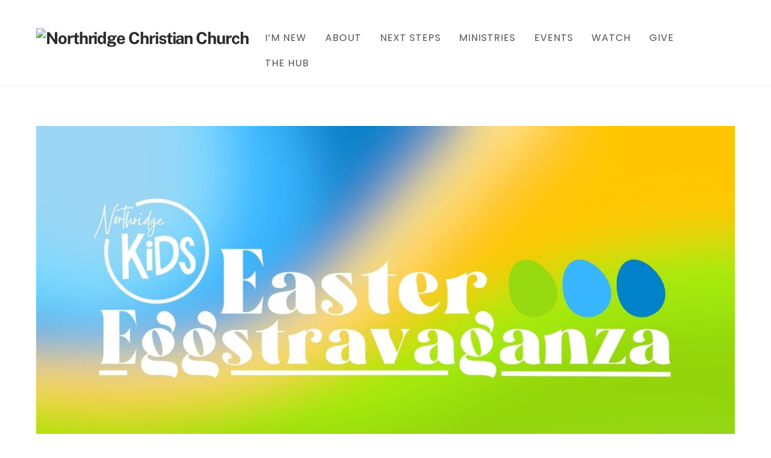

--- FILE ---
content_type: application/javascript; charset=UTF-8
request_url: https://northridge.online/cdn-cgi/challenge-platform/h/b/scripts/jsd/d251aa49a8a3/main.js?
body_size: 8270
content:
window._cf_chl_opt={AKGCx8:'b'};~function(l8,bQ,bV,bK,bO,bj,bT,l1,l2,l4){l8=L,function(M,b,ld,l7,l,Z){for(ld={M:357,b:294,l:386,Z:337,n:190,a:213,H:349,k:258},l7=L,l=M();!![];)try{if(Z=-parseInt(l7(ld.M))/1+parseInt(l7(ld.b))/2+-parseInt(l7(ld.l))/3+-parseInt(l7(ld.Z))/4*(-parseInt(l7(ld.n))/5)+-parseInt(l7(ld.a))/6+parseInt(l7(ld.H))/7+parseInt(l7(ld.k))/8,Z===b)break;else l.push(l.shift())}catch(n){l.push(l.shift())}}(i,126141),bQ=this||self,bV=bQ[l8(373)],bK=null,bO=bA(),bj={},bj[l8(292)]='o',bj[l8(269)]='s',bj[l8(290)]='u',bj[l8(191)]='z',bj[l8(201)]='n',bj[l8(199)]='I',bj[l8(391)]='b',bT=bj,bQ[l8(231)]=function(M,Z,H,F,Zv,Zp,Zr,lD,R,Y,S,x,o,W,P){if(Zv={M:411,b:230,l:381,Z:215,n:404,a:226,H:215,k:404,v:364,F:362,R:261,D:261,Y:408,S:212,x:263,o:225,W:203,P:289,I:311,U:401,f:354,s:302,C:196,X:242,e:239,G:389},Zp={M:312,b:263,l:262,Z:361,n:338},Zr={M:230,b:220,l:296,Z:302,n:393,a:242,H:353},lD=l8,R={'uCbli':function(I,U){return U===I},'IUxZy':function(I,U){return I===U},'kDTye':function(I,U){return I+U},'YKdeJ':function(I,U){return I(U)},'yGkQC':lD(Zv.M),'lupue':function(I,U,s){return I(U,s)}},Z===null||R[lD(Zv.b)](void 0,Z))return F;for(Y=R[lD(Zv.l)](l0,Z),M[lD(Zv.Z)][lD(Zv.n)]&&(Y=Y[lD(Zv.a)](M[lD(Zv.H)][lD(Zv.k)](Z))),Y=M[lD(Zv.v)][lD(Zv.F)]&&M[lD(Zv.R)]?M[lD(Zv.v)][lD(Zv.F)](new M[(lD(Zv.D))](Y)):function(I,lt,U){for(lt=lD,I[lt(Zp.M)](),U=0;U<I[lt(Zp.b)];R[lt(Zp.l)](I[U],I[R[lt(Zp.Z)](U,1)])?I[lt(Zp.n)](U+1,1):U+=1);return I}(Y),S='nAsAaAb'.split('A'),S=S[lD(Zv.Y)][lD(Zv.S)](S),x=0;x<Y[lD(Zv.x)];x++)if(o=Y[x],W=bh(M,Z,o),S(W)){if(lD(Zv.o)!==R[lD(Zv.W)])P='s'===W&&!M[lD(Zv.P)](Z[o]),lD(Zv.I)===H+o?R[lD(Zv.U)](D,H+o,W):P||D(H+o,Z[o]);else return x instanceof Z[lD(Zv.f)]&&0<H[lD(Zv.f)][lD(Zv.s)][lD(Zv.C)][lD(Zv.X)](o)[lD(Zv.e)](lD(Zv.G))}else R[lD(Zv.U)](D,H+o,W);return F;function D(I,U,lY){if(lY=lD,R[lY(Zr.M)](lY(Zr.b),lY(Zr.l)))return![];else Object[lY(Zr.Z)][lY(Zr.n)][lY(Zr.a)](F,U)||(F[U]=[]),F[U][lY(Zr.H)](I)}},l1=l8(236)[l8(384)](';'),l2=l1[l8(408)][l8(212)](l1),bQ[l8(345)]=function(M,l,ZY,lS,Z,n,H,k,v){for(ZY={M:330,b:218,l:366,Z:263,n:275,a:181,H:263,k:239,v:286,F:353,R:232,D:302,Y:393,S:242},lS=l8,Z={'VkkpT':function(F,R){return F<R},'lKznd':lS(ZY.M),'nVafT':function(F,R){return F(R)}},n=Object[lS(ZY.b)](l),H=0;Z[lS(ZY.l)](H,n[lS(ZY.Z)]);H++)if(Z[lS(ZY.n)]!==lS(ZY.a)){if(k=n[H],'f'===k&&(k='N'),M[k]){for(v=0;v<l[n[H]][lS(ZY.H)];-1===M[k][lS(ZY.k)](l[n[H]][v])&&(Z[lS(ZY.v)](l2,l[n[H]][v])||M[k][lS(ZY.F)]('o.'+l[n[H]][v])),v++);}else M[k]=l[n[H]][lS(ZY.R)](function(F){return'o.'+F})}else v[lS(ZY.D)][lS(ZY.Y)][lS(ZY.S)](F,R)||(D[Y]=[]),S[x][lS(ZY.F)](o)},l4=function(nl,nb,nM,nu,nL,Zh,lo,b,l,Z,n){return nl={M:299,b:234,l:233,Z:260},nb={M:255,b:313,l:244,Z:222,n:255,a:334,H:217,k:250,v:189,F:353,R:211,D:325,Y:383,S:255,x:307,o:398,W:197,P:322,I:255,U:194,f:194,s:255},nM={M:385,b:263},nu={M:185},nL={M:333,b:326,l:263,Z:365,n:194,a:302,H:393,k:242,v:352,F:302,R:318,D:384,Y:333,S:255,x:302,o:328,W:185,P:353,I:185,U:205,f:240,s:264,C:206,X:252,e:353,G:206,d:185,Q:307,V:340,K:412,N:406,J:206,y:218,c:253,E:293,z:229,m:239,A:402,O:355,g:232,j:227,T:238,B:299,h:339,i0:289,i1:311,i2:388,i3:403,i4:302,i5:393,i6:375,i7:287,i8:407,i9:206,ii:214,iL:353,iu:412,iM:351,ib:353,il:206,iZ:375,ia:278,iH:245,ik:348,ir:412,ip:353,iv:252,iF:244,iR:353,iD:385,iY:313,it:353,iS:320,ix:322},Zh={M:392,b:194},lo=l8,b={'bSdQe':function(a,H){return a(H)},'uyjyy':function(a,H){return a===H},'VArCB':function(a,H){return a==H},'uAQLl':function(a,H){return a<H},'zMPdR':function(a,H){return a+H},'xDnzC':function(a,H){return a>H},'LeXmA':function(a,H){return a>H},'LGmIH':function(a,H){return H|a},'ojvKN':function(a,H){return a-H},'iaNyV':function(a,H){return a<<H},'mygbw':function(a,H){return a&H},'cnWOH':function(a,H){return a-H},'ELvqn':function(a,H){return H==a},'sqWal':function(a,H){return H&a},'QyltD':function(a,H){return H!==a},'CDCDH':lo(nl.M),'cgEjT':lo(nl.b),'JrBlV':function(a,H){return a-H},'UQzmd':function(a,H){return a-H},'YnZUp':function(a,H){return a==H},'wzqTe':function(a,H){return a==H},'cBjxw':function(a,H){return a&H},'DKOhe':function(a,H){return a<H},'RhzVq':function(a,H){return a<H},'tGKKH':function(a,H){return a(H)},'urzTZ':function(a,H){return a!=H},'UrOfr':function(a,H){return H==a},'CmsNO':function(a,H){return a(H)},'roQSs':function(a,H){return a==H},'JaIZn':function(a,H){return H*a},'OMZCA':function(a,H){return a<H},'vplpJ':function(a,H){return a(H)},'BPsEW':function(a,H){return a<H}},l=String[lo(nl.l)],Z={'h':function(a){return null==a?'':Z.g(a,6,function(H,lW){return lW=L,lW(Zh.M)[lW(Zh.b)](H)})},'g':function(H,F,R,n9,n4,lw,D,Y,S,x,o,W,P,I,U,s,C,X,E,G,Q,V,K,N,y,O,j,T){if(n9={M:355},n4={M:375},lw=lo,D={'bWWry':function(J,E){return J+E},'xFfIJ':function(J,E){return E===J},'imjsD':function(J,E){return J<E},'fvbQf':function(J,E,lP){return lP=L,b[lP(n4.M)](J,E)},'IdZVt':function(J,y){return J(y)},'zGhJk':function(J,E){return J===E},'zutuu':function(J,y,E){return J(y,E)},'DMMlz':function(J,E){return J+E}},b[lw(nL.M)](null,H))return'';for(S={},x={},o='',W=2,P=3,I=2,U=[],s=0,C=0,X=0;b[lw(nL.b)](X,H[lw(nL.l)]);X+=1)if(lw(nL.Z)===lw(nL.Z)){if(G=H[lw(nL.n)](X),Object[lw(nL.a)][lw(nL.H)][lw(nL.k)](S,G)||(S[G]=P++,x[G]=!0),Q=b[lw(nL.v)](o,G),Object[lw(nL.F)][lw(nL.H)][lw(nL.k)](S,Q))o=Q;else for(V=lw(nL.R)[lw(nL.D)]('|'),K=0;!![];){switch(V[K++]){case'0':b[lw(nL.Y)](0,W)&&(W=Math[lw(nL.S)](2,I),I++);continue;case'1':W--;continue;case'2':S[Q]=P++;continue;case'3':if(Object[lw(nL.x)][lw(nL.H)][lw(nL.k)](x,o)){if(b[lw(nL.o)](256,o[lw(nL.W)](0))){for(Y=0;Y<I;s<<=1,C==F-1?(C=0,U[lw(nL.P)](R(s)),s=0):C++,Y++);for(N=o[lw(nL.I)](0),Y=0;b[lw(nL.U)](8,Y);s=b[lw(nL.f)](s<<1,N&1),C==b[lw(nL.s)](F,1)?(C=0,U[lw(nL.P)](b[lw(nL.C)](R,s)),s=0):C++,N>>=1,Y++);}else{for(N=1,Y=0;Y<I;s=b[lw(nL.f)](b[lw(nL.X)](s,1),N),b[lw(nL.M)](C,b[lw(nL.s)](F,1))?(C=0,U[lw(nL.e)](b[lw(nL.G)](R,s)),s=0):C++,N=0,Y++);for(N=o[lw(nL.d)](0),Y=0;16>Y;s=s<<1|b[lw(nL.Q)](N,1),C==b[lw(nL.V)](F,1)?(C=0,U[lw(nL.P)](R(s)),s=0):C++,N>>=1,Y++);}W--,b[lw(nL.K)](0,W)&&(W=Math[lw(nL.S)](2,I),I++),delete x[o]}else for(N=S[o],Y=0;b[lw(nL.b)](Y,I);s=s<<1.39|b[lw(nL.N)](N,1),C==b[lw(nL.V)](F,1)?(C=0,U[lw(nL.e)](R(s)),s=0):C++,N>>=1,Y++);continue;case'4':o=b[lw(nL.J)](String,G);continue}break}}else for(y=Y[lw(nL.y)](S),O=0;O<y[lw(nL.l)];O++)if(j=y[O],D[lw(nL.c)]('f',j)&&(j='N'),T[j]){for(T=0;D[lw(nL.E)](T,G[y[O]][lw(nL.l)]);D[lw(nL.z)](-1,O[j][lw(nL.m)](Q[y[O]][T]))&&(D[lw(nL.A)](V,K[y[O]][T])||N[j][lw(nL.P)](D[lw(nL.O)]('o.',J[y[O]][T]))),T++);}else y[j]=y[y[O]][lw(nL.g)](function(B,lI){return lI=lw,D[lI(n9.M)]('o.',B)});if(b[lw(nL.j)]('',o)){if(b[lw(nL.T)]!==lw(nL.B))E=D[lw(nL.h)]('s',o)&&!W[lw(nL.i0)](P[I]),lw(nL.i1)===U+U?s(C+X,I):E||D[lw(nL.i2)](G,D[lw(nL.i3)](N,Q),V[K]);else{if(Object[lw(nL.i4)][lw(nL.i5)][lw(nL.k)](x,o)){if(256>o[lw(nL.I)](0)){if(b[lw(nL.i6)](b[lw(nL.i7)],lw(nL.i8)))b[lw(nL.i9)](R,Z);else{for(Y=0;Y<I;s<<=1,C==b[lw(nL.ii)](F,1)?(C=0,U[lw(nL.iL)](R(s)),s=0):C++,Y++);for(N=o[lw(nL.d)](0),Y=0;b[lw(nL.o)](8,Y);s=s<<1|N&1.43,b[lw(nL.iu)](C,b[lw(nL.iM)](F,1))?(C=0,U[lw(nL.ib)](b[lw(nL.il)](R,s)),s=0):C++,N>>=1,Y++);}}else if(b[lw(nL.iZ)](lw(nL.ia),lw(nL.iH)))return C[lw(nL.ik)](function(){}),'p';else{for(N=1,Y=0;Y<I;s=N|s<<1,b[lw(nL.ir)](C,F-1)?(C=0,U[lw(nL.ip)](b[lw(nL.G)](R,s)),s=0):C++,N=0,Y++);for(N=o[lw(nL.I)](0),Y=0;16>Y;s=b[lw(nL.f)](b[lw(nL.iv)](s,1),1.53&N),b[lw(nL.iF)](C,F-1)?(C=0,U[lw(nL.iR)](R(s)),s=0):C++,N>>=1,Y++);}W--,b[lw(nL.iD)](0,W)&&(W=Math[lw(nL.S)](2,I),I++),delete x[o]}else for(N=S[o],Y=0;Y<I;s=s<<1.8|b[lw(nL.iY)](N,1),C==F-1?(C=0,U[lw(nL.it)](R(s)),s=0):C++,N>>=1,Y++);W--,0==W&&I++}}for(N=2,Y=0;b[lw(nL.iS)](Y,I);s=s<<1|1&N,C==b[lw(nL.V)](F,1)?(C=0,U[lw(nL.iR)](b[lw(nL.C)](R,s)),s=0):C++,N>>=1,Y++);for(;;)if(s<<=1,F-1==C){U[lw(nL.iL)](R(s));break}else C++;return U[lw(nL.ix)]('')},'j':function(a,lU){return lU=lo,a==null?'':b[lU(nM.M)]('',a)?null:Z.i(a[lU(nM.b)],32768,function(H,lf){return lf=lU,a[lf(nu.M)](H)})},'i':function(H,F,R,ls,D,Y,S,x,o,W,P,I,U,s,C,X,Q,G){for(ls=lo,D=[],Y=4,S=4,x=3,o=[],I=R(0),U=F,s=1,W=0;3>W;D[W]=W,W+=1);for(C=0,X=Math[ls(nb.M)](2,2),P=1;X!=P;G=b[ls(nb.b)](I,U),U>>=1,b[ls(nb.l)](0,U)&&(U=F,I=R(s++)),C|=(b[ls(nb.Z)](0,G)?1:0)*P,P<<=1);switch(C){case 0:for(C=0,X=Math[ls(nb.n)](2,8),P=1;P!=X;G=I&U,U>>=1,U==0&&(U=F,I=b[ls(nb.a)](R,s++)),C|=(0<G?1:0)*P,P<<=1);Q=l(C);break;case 1:for(C=0,X=Math[ls(nb.M)](2,16),P=1;b[ls(nb.H)](P,X);G=I&U,U>>=1,b[ls(nb.k)](0,U)&&(U=F,I=b[ls(nb.v)](R,s++)),C|=P*(0<G?1:0),P<<=1);Q=l(C);break;case 2:return''}for(W=D[3]=Q,o[ls(nb.F)](Q);;){if(s>H)return'';for(C=0,X=Math[ls(nb.n)](2,x),P=1;X!=P;G=I&U,U>>=1,b[ls(nb.R)](0,U)&&(U=F,I=R(s++)),C|=b[ls(nb.D)](b[ls(nb.Y)](0,G)?1:0,P),P<<=1);switch(Q=C){case 0:for(C=0,X=Math[ls(nb.S)](2,8),P=1;P!=X;G=b[ls(nb.x)](I,U),U>>=1,b[ls(nb.k)](0,U)&&(U=F,I=R(s++)),C|=P*(0<G?1:0),P<<=1);D[S++]=b[ls(nb.a)](l,C),Q=S-1,Y--;break;case 1:for(C=0,X=Math[ls(nb.S)](2,16),P=1;X!=P;G=U&I,U>>=1,U==0&&(U=F,I=b[ls(nb.o)](R,s++)),C|=(b[ls(nb.W)](0,G)?1:0)*P,P<<=1);D[S++]=l(C),Q=S-1,Y--;break;case 2:return o[ls(nb.P)]('')}if(0==Y&&(Y=Math[ls(nb.I)](2,x),x++),D[Q])Q=D[Q];else if(S===Q)Q=W+W[ls(nb.U)](0);else return null;o[ls(nb.F)](Q),D[S++]=W+Q[ls(nb.f)](0),Y--,W=Q,Y==0&&(Y=Math[ls(nb.s)](2,x),x++)}}},n={},n[lo(nl.Z)]=Z.h,n}(),l5();function bz(lg,lZ,b,l,Z,n,a,k,v){if(lg={M:347,b:342,l:280,Z:367,n:198,a:305,H:285,k:193,v:343,F:368,R:285,D:223,Y:347,S:256,x:280,o:400,W:202,P:341,I:247,U:256,f:367,s:400,C:198,X:317,e:247},lZ=l8,b={},b[lZ(lg.M)]=lZ(lg.b),b[lZ(lg.l)]=lZ(lg.Z),b[lZ(lg.n)]=lZ(lg.a),b[lZ(lg.H)]=lZ(lg.k),l=b,Z=3600,n=bE(),a=Math[lZ(lg.v)](Date[lZ(lg.F)]()/1e3),a-n>Z){if(l[lZ(lg.R)]!==lZ(lg.k)){if(!k[lZ(lg.D)])return;v===l[lZ(lg.Y)]?(k={},k[lZ(lg.S)]=l[lZ(lg.x)],k[lZ(lg.o)]=o.r,k[lZ(lg.W)]=l[lZ(lg.Y)],x[lZ(lg.P)][lZ(lg.I)](k,'*')):(v={},v[lZ(lg.U)]=lZ(lg.f),v[lZ(lg.s)]=P.r,v[lZ(lg.W)]=l[lZ(lg.C)],v[lZ(lg.X)]=I,W[lZ(lg.P)][lZ(lg.e)](v,'*'))}else return![]}return!![]}function l5(nD,nR,nv,lC,M,b,l,Z,n){if(nD={M:188,b:243,l:311,Z:283,n:323,a:184,H:271,k:369,v:281,F:283,R:358,D:358,Y:249,S:306},nR={M:376,b:332,l:281,Z:410,n:329,a:300,H:306,k:324,v:289,F:187,R:371,D:371},nv={M:216,b:184,l:246,Z:309,n:358,a:376},lC=l8,M={'oydUC':lC(nD.M),'eNpQb':lC(nD.b),'tJveN':function(a){return a()},'TRzRO':function(a,H,k,v){return a(H,k,v)},'AzhZJ':function(a,H){return a===H},'HGjFD':lC(nD.l),'TSEqo':function(a,H){return a+H},'yblDF':function(a,H){return H!==a},'HSPwn':lC(nD.Z),'IoOse':lC(nD.n),'WxlLV':function(a,H){return a!==H},'XiyFu':lC(nD.a)},b=bQ[lC(nD.H)],!b)return;if(!bz())return;(l=![],Z=function(lX,a,H){if(lX=lC,a={},a[lX(nv.M)]=lX(nv.b),H=a,!l){if(M[lX(nv.l)]===M[lX(nv.Z)])l[lX(nv.n)](H[lX(nv.M)],Z);else{if(l=!![],!M[lX(nv.a)](bz))return;bN(function(v){l6(b,v)})}}},M[lC(nD.k)](bV[lC(nD.v)],lC(nD.F)))?Z():bQ[lC(nD.R)]?bV[lC(nD.D)](M[lC(nD.Y)],Z):(n=bV[lC(nD.S)]||function(){},bV[lC(nD.S)]=function(le,H,k,v){(le=lC,M[le(nR.M)](n),M[le(nR.b)](bV[le(nR.l)],M[le(nR.Z)]))&&(M[le(nR.n)](M[le(nR.a)],M[le(nR.a)])?(bV[le(nR.H)]=n,Z()):(H=W[P],k=M[le(nR.k)](I,U,f,H),s(k))?(v=k==='s'&&!y[le(nR.v)](c[H]),M[le(nR.n)](M[le(nR.F)],E+H)?z(M[le(nR.R)](k,H),k):v||A(O+H,g[H])):N(M[le(nR.D)](J,H),k))})}function bN(b,lK,lV,l9,l,Z,n){lK={M:390,b:284,l:303,Z:284},lV={M:390,b:378},l9=l8,l={},l[l9(lK.M)]=function(a,H){return a===H},l[l9(lK.b)]=l9(lK.l),Z=l,n=l3(),bm(n.r,function(a,li){li=l9,Z[li(lV.M)](typeof b,li(lV.b))&&b(a),bc()}),n.e&&bg(Z[l9(lK.Z)],n.e)}function bh(l,Z,n,ZM,lF,H,k,F,R,x){k=(ZM={M:396,b:377,l:292,Z:291,n:335,a:185,H:405,k:350,v:226,F:218,R:221,D:396,Y:378,S:348,x:348,o:364,W:224,P:396},lF=l8,H={},H[lF(ZM.M)]=function(D,Y){return D==Y},H[lF(ZM.b)]=lF(ZM.l),H);try{if(lF(ZM.Z)!==lF(ZM.n))F=Z[n];else return l[lF(ZM.a)](Z)}catch(Y){if(lF(ZM.H)!==lF(ZM.k))return'i';else{for(x=[];H!==null;x=x[lF(ZM.v)](k[lF(ZM.F)](F)),F=R[lF(ZM.R)](D));return x}}if(k[lF(ZM.D)](null,F))return void 0===F?'u':'x';if(k[lF(ZM.b)]==typeof F)try{if(lF(ZM.Y)==typeof F[lF(ZM.S)])return F[lF(ZM.x)](function(){}),'p'}catch(x){}return l[lF(ZM.o)][lF(ZM.W)](F)?'a':F===l[lF(ZM.o)]?'D':F===!0?'T':!1===F?'F':(R=typeof F,k[lF(ZM.P)](lF(ZM.Y),R)?bB(l,F)?'N':'f':bT[R]||'?')}function l0(l,Zl,lR,Z,n,H){for(Zl={M:267,b:226,l:218,Z:221},lR=l8,Z={},Z[lR(Zl.M)]=function(k,v){return v!==k},n=Z,H=[];n[lR(Zl.M)](null,l);H=H[lR(Zl.b)](Object[lR(Zl.l)](l)),l=Object[lR(Zl.Z)](l));return H}function l3(ZS,lx,l,Z,n,a,H,k){l=(ZS={M:254,b:228,l:192,Z:399,n:208,a:359,H:276,k:363,v:395,F:207,R:204,D:394,Y:379,S:327,x:183},lx=l8,{'atZDf':lx(ZS.M),'cPnIq':function(v,F,R,D,Y){return v(F,R,D,Y)},'CrbTS':lx(ZS.b)});try{return Z=bV[lx(ZS.l)](l[lx(ZS.Z)]),Z[lx(ZS.n)]=lx(ZS.a),Z[lx(ZS.H)]='-1',bV[lx(ZS.k)][lx(ZS.v)](Z),n=Z[lx(ZS.F)],a={},a=l[lx(ZS.R)](pRIb1,n,n,'',a),a=pRIb1(n,n[l[lx(ZS.D)]]||n[lx(ZS.Y)],'n.',a),a=pRIb1(n,Z[lx(ZS.S)],'d.',a),bV[lx(ZS.k)][lx(ZS.x)](Z),H={},H.r=a,H.e=null,H}catch(v){return k={},k.r={},k.e=v,k}}function bq(M,lA,lb){return lA={M:301},lb=l8,Math[lb(lA.M)]()<M}function l6(Z,n,nY,lG,a,H,k,v){if(nY={M:268,b:305,l:223,Z:342,n:256,a:367,H:400,k:202,v:342,F:341,R:247,D:367,Y:202,S:268,x:317},lG=l8,a={},a[lG(nY.M)]=lG(nY.b),H=a,!Z[lG(nY.l)])return;n===lG(nY.Z)?(k={},k[lG(nY.n)]=lG(nY.a),k[lG(nY.H)]=Z.r,k[lG(nY.k)]=lG(nY.v),bQ[lG(nY.F)][lG(nY.R)](k,'*')):(v={},v[lG(nY.n)]=lG(nY.D),v[lG(nY.H)]=Z.r,v[lG(nY.Y)]=H[lG(nY.S)],v[lG(nY.x)]=n,bQ[lG(nY.F)][lG(nY.R)](v,'*'))}function bA(Z5,lr){return Z5={M:237},lr=l8,crypto&&crypto[lr(Z5.M)]?crypto[lr(Z5.M)]():''}function bc(lm,lM,M,b){if(lm={M:316,b:277},lM=l8,M={'vSiwb':function(l,Z){return l===Z},'riQbv':function(l,Z,n){return l(Z,n)}},b=bJ(),M[lM(lm.M)](b,null))return;bK=(bK&&clearTimeout(bK),M[lM(lm.b)](setTimeout,function(){bN()},b*1e3))}function L(u,M,b,l){return u=u-181,b=i(),l=b[u],l}function i(nt){return nt='sqWal,zbEWH,includes,NZnKj,HSPwn,oNVbz,ELvqn,mvmiO,DkrpE,removeChild,DOMContentLoaded,charCodeAt,SSTpq3,HGjFD,izNEQ,CmsNO,82520JprdDM,symbol,createElement,GqANx,charAt,POST,toString,BPsEW,rDqTX,bigint,VCgdZ,number,event,yGkQC,cPnIq,LeXmA,bSdQe,contentWindow,style,JuTFZ,/cdn-cgi/challenge-platform/h/,roQSs,bind,575166ajQacV,JrBlV,Object,OFDQD,urzTZ,keys,LRmiB4,PtZMM,getPrototypeOf,RhzVq,api,isArray,tscTL,concat,QyltD,clientInformation,fvbQf,uCbli,pRIb1,map,fromCharCode,YyNUp,OoYEp,_cf_chl_opt;JJgc4;PJAn2;kJOnV9;IWJi4;OHeaY1;DqMg0;FKmRv9;LpvFx1;cAdz2;PqBHf2;nFZCC5;ddwW5;pRIb1;rxvNi8;RrrrA2;erHi9,randomUUID,CDCDH,indexOf,LGmIH,onload,call,rKSol,YnZUp,LunxV,oydUC,postMessage,ontimeout,XiyFu,UrOfr,HQFgx,iaNyV,xFfIJ,iframe,pow,source,RcoDF,2318200LKpbIM,qKGWV,kQCnAJmZFWLb,Set,IUxZy,length,ojvKN,xhr-error,XMLHttpRequest,epNOr,LxSAg,string,status,__CF$cv$params,AKGCx8,pkLOA2,open,lKznd,tabIndex,riQbv,MrAZW,gBfrX,hPIvw,readyState,timeout,loading,RnDKx,rzkue,nVafT,cgEjT,/b/ov1/0.8550230715063872:1769858649:yqIEabImpDWCxggr4OOX4ygkN0OPvFJ9ZBRmioknAVs/,isNaN,undefined,swYnG,object,imjsD,44184ZvJYws,send,wCnfC,location,href,rCVVi,IoOse,random,prototype,error on cf_chl_props,/invisible/jsd,error,onreadystatechange,mygbw,yCuFh,eNpQb,TYlZ6,d.cookie,sort,cBjxw,http-code:,CnwA5,vSiwb,detail,3|1|0|2|4,aUjz8,DKOhe,JBxy9,join,Oycvj,TRzRO,JaIZn,uAQLl,contentDocument,xDnzC,AzhZJ,MJSdW,AdeF3,yblDF,VArCB,tGKKH,vePad,iIxxw,32TQDqVX,splice,zGhJk,cnWOH,parent,success,floor,oDddj,rxvNi8,onerror,kerLI,catch,784763RSWJfh,hTHGM,UQzmd,zMPdR,push,Function,bWWry,stringify,165298NOxlLm,addEventListener,display: none,chctx,kDTye,from,body,Array,Qqvhy,VkkpT,cloudflare-invisible,now,WxlLV,errorInfoObject,TSEqo,_cf_chl_opt,document,Dctus,uyjyy,tJveN,qnDSq,function,navigator,log,YKdeJ,OiJrn,OMZCA,split,wzqTe,506124sChuFG,/jsd/oneshot/d251aa49a8a3/0.8550230715063872:1769858649:yqIEabImpDWCxggr4OOX4ygkN0OPvFJ9ZBRmioknAVs/,zutuu,[native code],iHpiB,boolean,8UAdoTScBwpZHNY5ak9PLgu+brs3Qyt4i1G$Wnz2fhRIJK7FvqV0XEOCMxDelmj6-,hasOwnProperty,CrbTS,appendChild,gKeuR,jsd,vplpJ,atZDf,sid,lupue,IdZVt,DMMlz,getOwnPropertyNames,fQMRe'.split(','),i=function(){return nt},i()}function bB(M,l,Zi,lv){return Zi={M:354,b:354,l:302,Z:196,n:242,a:239,H:389},lv=l8,l instanceof M[lv(Zi.M)]&&0<M[lv(Zi.b)][lv(Zi.l)][lv(Zi.Z)][lv(Zi.n)](l)[lv(Zi.a)](lv(Zi.H))}function bg(Z,n,Z9,lp,a,H,k,v,F,R,D,Y,S){if(Z9={M:210,b:304,l:374,Z:331,n:310,a:271,H:308,k:200,v:372,F:272,R:288,D:409,Y:266,S:274,x:195,o:282,W:248,P:315,I:315,U:186,f:219,s:219,C:273,X:372,e:319,G:321,d:370,Q:360,V:256,K:397,N:295,J:260},lp=l8,a={'Dctus':function(x,o){return x(o)},'yCuFh':function(o,W){return o+W},'VCgdZ':lp(Z9.M),'NZnKj':lp(Z9.b)},!a[lp(Z9.l)](bq,0))return![];k=(H={},H[lp(Z9.Z)]=Z,H[lp(Z9.n)]=n,H);try{v=bQ[lp(Z9.a)],F=a[lp(Z9.H)](a[lp(Z9.H)](a[lp(Z9.k)]+bQ[lp(Z9.v)][lp(Z9.F)],lp(Z9.R)),v.r)+a[lp(Z9.D)],R=new bQ[(lp(Z9.Y))](),R[lp(Z9.S)](lp(Z9.x),F),R[lp(Z9.o)]=2500,R[lp(Z9.W)]=function(){},D={},D[lp(Z9.P)]=bQ[lp(Z9.v)][lp(Z9.I)],D[lp(Z9.U)]=bQ[lp(Z9.v)][lp(Z9.U)],D[lp(Z9.f)]=bQ[lp(Z9.v)][lp(Z9.s)],D[lp(Z9.C)]=bQ[lp(Z9.X)][lp(Z9.e)],D[lp(Z9.G)]=bO,Y=D,S={},S[lp(Z9.d)]=k,S[lp(Z9.Q)]=Y,S[lp(Z9.V)]=lp(Z9.K),R[lp(Z9.N)](l4[lp(Z9.J)](S))}catch(x){}}function by(lc,lu,M){return lc={M:209},lu=l8,M={'JuTFZ':function(b){return b()}},M[lu(lc.M)](bJ)!==null}function bm(M,b,Z4,Z3,Z2,Z1,ln,l,Z,n,a){Z4={M:314,b:265,l:387,Z:271,n:380,a:372,H:266,k:274,v:195,F:382,R:235,D:210,Y:272,S:251,x:223,o:282,W:248,P:241,I:346,U:297,f:298,s:297,C:298,X:295,e:260,G:356},Z3={M:259},Z2={M:270,b:257,l:344,Z:342,n:279,a:182,H:270},Z1={M:282},ln=l8,l={'RcoDF':function(H,k){return H<k},'oDddj':function(H,k){return H(k)},'gBfrX':function(H,k){return H(k)},'DkrpE':ln(Z4.M),'qKGWV':ln(Z4.b),'OiJrn':function(H,k){return H+k},'OoYEp':function(H,k){return H+k},'HQFgx':ln(Z4.l)},Z=bQ[ln(Z4.Z)],console[ln(Z4.n)](bQ[ln(Z4.a)]),n=new bQ[(ln(Z4.H))](),n[ln(Z4.k)](ln(Z4.v),l[ln(Z4.F)](l[ln(Z4.R)](ln(Z4.D),bQ[ln(Z4.a)][ln(Z4.Y)])+l[ln(Z4.S)],Z.r)),Z[ln(Z4.x)]&&(n[ln(Z4.o)]=5e3,n[ln(Z4.W)]=function(la){la=ln,b(la(Z1.M))}),n[ln(Z4.P)]=function(lH){lH=ln,n[lH(Z2.M)]>=200&&l[lH(Z2.b)](n[lH(Z2.M)],300)?l[lH(Z2.l)](b,lH(Z2.Z)):l[lH(Z2.n)](b,l[lH(Z2.a)]+n[lH(Z2.H)])},n[ln(Z4.I)]=function(lk){lk=ln,b(l[lk(Z3.M)])},a={'t':bE(),'lhr':bV[ln(Z4.U)]&&bV[ln(Z4.U)][ln(Z4.f)]?bV[ln(Z4.s)][ln(Z4.C)]:'','api':Z[ln(Z4.x)]?!![]:![],'c':by(),'payload':M},n[ln(Z4.X)](l4[ln(Z4.e)](JSON[ln(Z4.G)](a)))}function bJ(lJ,lL,b,l,Z,n){return lJ={M:336,b:271,l:336,Z:201},lL=l8,b={},b[lL(lJ.M)]=function(a,H){return H!==a},l=b,Z=bQ[lL(lJ.b)],!Z?null:(n=Z.i,l[lL(lJ.l)](typeof n,lL(lJ.Z))||n<30)?null:n}function bE(lO,ll,M){return lO={M:271,b:343},ll=l8,M=bQ[ll(lO.M)],Math[ll(lO.b)](+atob(M.t))}}()